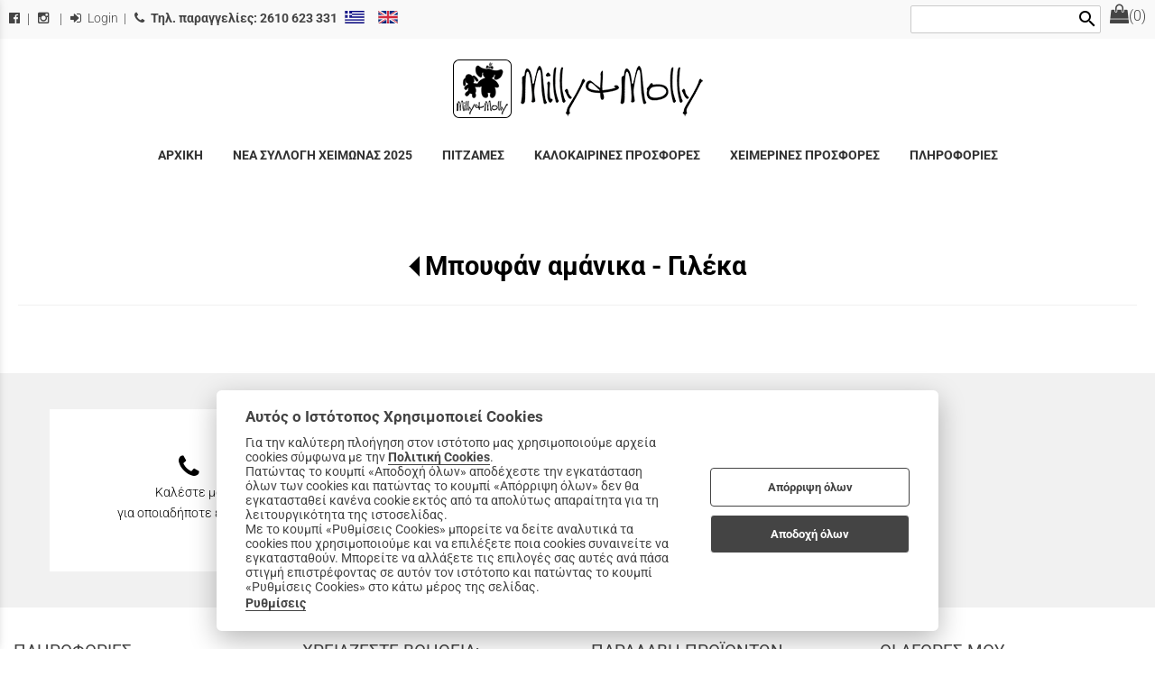

--- FILE ---
content_type: text/html; charset=utf-8
request_url: https://www.millyandmolly.gr/?section=8946&language=el_GR&itemid1634=319511&detail1634=1
body_size: 12493
content:
<!DOCTYPE html>
<html lang="el">
<head>
	<meta http-equiv="Content-Type" content="text/html; charset=utf-8"/>
<meta name="keywords" content="ρούχα, παιδικά, σορτσ, μπλουζάκια, παπούτσια, φορέματα, κορίτσι, αγόρι, μωρό, κολάν, φόρμες, καλό παιδικό ντύσιμο, καπέλα, τιράντες, παπιγιόν, πουκάμισο, ζακέτα, μπουφάν, φούστα, T-shirt, βερμούδα, μαγιό, παιδικά ρούχα πάτρα"/><meta name=viewport content="width=device-width, initial-scale=1"><meta name="theme-color" content="#000000"/>	<style>
	@font-face {
		font-family: 'Material Icons';
		font-style: normal;
		font-weight: 400;
		src: url("/css/fonts/MaterialIcons-Regular.woff2") format('woff2');
	}
	.material-icons {
		font-family: 'Material Icons';
		font-weight: normal;
		font-style: normal;
		font-size: 24px;
		line-height: 1;
		letter-spacing: normal;
		text-transform: none;
		display: inline-block;
		white-space: nowrap;
		word-wrap: normal;
		direction: ltr;
		-webkit-font-feature-settings: 'liga';
		-webkit-font-smoothing: antialiased;
	}
	</style>
	<title>Μπουφάν αμάνικα - Γιλέκα - Παιδικά Ρούχα Πάτρα, Milly & Molly</title>
<link rel="stylesheet" type="text/css" title="The Project" href="/cache/e8fe07524de50ffedd8a327a68d3d52e.css"/><link rel="shortcut icon" href="/cache/files/fb6136942004c143d55075efb11c9310285dde3d.png" type="image/png" /><link rel="icon" href="/cache/files/fb6136942004c143d55075efb11c9310285dde3d.png" type="image/png" /><link rel="stylesheet" type="text/css" href="/cache/files/8e3124d25be45f12bb9f818726056fa0ca845ba6.css"/><style>#overlay1960-sticky-wrapper { width: 288px !important; }#overlay1960 { display: none; }@media (min-width: 298px) { #overlay1960 { display: block; } }</style><style>.am_1903 div.itemcontent { margin: 0; padding: 0;}</style>		<style>
		
:root{
    --cc-bg: white; /* bodybackcolor*/
    --cc-text: #444444; /* hlbasecolor */
    --cc-btn-primary-bg: #444444;
    --cc-btn-primary-text: white;
    --cc-btn-primary-hover-bg: #000000;
    --cc-btn-primary-border-color: var(--cc-btn-primary-text);
    --cc-btn-secondary-bg: var(--cc-btn-primary-text);
    --cc-btn-secondary-text: var(--cc-btn-primary-bg);
    --cc-btn-secondary-hover-bg: var(--cc-btn-secondary-text);
    --cc-btn-secondary-hover-text: var(--cc-btn-secondary-bg);
    --cc-btn-secondary-border-color: var(--cc-btn-secondary-text);
    --cc-btn-secondary-hover-border-color: var(--cc-btn-secondary-text);
    --cc-toggle-bg-off: var(--cc-btn-secondary-text);
    --cc-toggle-bg-on: var(--cc-btn-secondary-text);
    --cc-toggle-knob-bg: var(--cc-btn-secondary-bg);
    --cc-toggle-knob-icon-color: var(--cc-btn-secondary-bg);
    --cc-cookie-category-block-bg: var(--cc-btn-secondary-bg);
    --cc-cookie-category-block-bg-hover: var(--cc-btn-secondary-bg);
    --cc-section-border: #f1f1f1;
    --cc-block-text: var(--cc-text);
    --cc-webkit-scrollbar-bg: var(--cc-btn-primary-bg);
    --cc-webkit-scrollbar-bg-hover: var(--cc-btn-primary-hover-bg);
}

#s-bl .c-bl.b-ex {
	border: 1px solid var(--cc-section-border);
}

#s-cnt .b-ex .desc .p {
	color: var(--cc-btn-secondary-text);
}

#s-bl button:hover {
	color: var(--cc-btn-secondary-text);
}

.b-bn.title, .cc_theme_custom .b-acc.desc {
	color: var(--cc-btn-secondary-text);
}
#s-cnt .c-bl:last-child:hover,
#s-cnt .c-bl:last-child:hover .p{
	color: var(--cc-btn-secondary-text);
}

.cc_div a{
    color: var(--cc-cookie-category-block-bg);
}

.cc_div .cc-link{
	color: var(--cc-text);
	border-color: var(--cc-text);
}

#cc_div #s-hdr{
    border-bottom: none;
}

.cc_div #c-txt{
    color: var(--cc-text)!important;
}
		</style>
		<style>#contenttop .am_1634 div.detail .photos-1612  .cloud-zoom { cursor: default; }#contenttop .am_1634 div.detail .photos-1612  div.zoomtext { display: none; }#contenttop .am_1634 div.detail .photos-1612  div.p_photos_main_image_detail { margin-bottom: 10px; }#contenttop .am_1634 div.detail .photos-1612  div.mousetrap { display: none; }#contenttop .am_1634 div.detail .photos-1612  { width: 100%; padding-right: 0; }#contenttop .am_1634 div.list .photos-1612  { width: 100%; padding-right: 0; }#contenttop .am_1634 div.list .photos-1612  img { width: 100%;}@media (min-width: 750px) {#contenttop .am_1634 div.detail .photos-1612  div.zoomtext { display: block; }#contenttop .am_1634 div.detail .photos-1612  div.p_photos_main_image_detail { margin-bottom: 0; }#contenttop .am_1634 div.detail .photos-1612  div.mousetrap { display: block; }#contenttop .am_1634 div.detail .photos-1612  { width: 53.191489361702%; padding-right: 30px; }}@media (min-width: 375px) {#contenttop .am_1634 div.list .photos-1612  { width: 26.595744680851%; padding-right: 30px; }}@media (pointer: coarse) {#contenttop .am_1634 div.detail .photos-1612  div.zoomtext { display: none; }#contenttop .am_1634 div.detail .photos-1612  div.mousetrap { display: none; }}</style><style>#rightytop .am_1634 div.detail .photos-1612  .cloud-zoom { cursor: default; }#rightytop .am_1634 div.detail .photos-1612  div.zoomtext { display: none; }#rightytop .am_1634 div.detail .photos-1612  div.p_photos_main_image_detail { margin-bottom: 10px; }#rightytop .am_1634 div.detail .photos-1612  div.mousetrap { display: none; }#rightytop .am_1634 div.detail .photos-1612  { width: 100%; padding-right: 0; }#rightytop .am_1634 div.list .photos-1612  { width: 100%; padding-right: 0; }#rightytop .am_1634 div.list .photos-1612  img { width: 100%;}@media (min-width: 750px) {#rightytop .am_1634 div.detail .photos-1612  div.zoomtext { display: block; }#rightytop .am_1634 div.detail .photos-1612  div.p_photos_main_image_detail { margin-bottom: 0; }#rightytop .am_1634 div.detail .photos-1612  div.mousetrap { display: block; }#rightytop .am_1634 div.detail .photos-1612  { width: 69.444444444444%; padding-right: 30px; }}@media (min-width: 375px) {#rightytop .am_1634 div.list .photos-1612  { width: 34.722222222222%; padding-right: 30px; }}@media (pointer: coarse) {#rightytop .am_1634 div.detail .photos-1612  div.zoomtext { display: none; }#rightytop .am_1634 div.detail .photos-1612  div.mousetrap { display: none; }}</style><style>#rightyl .am_1634 div.detail .photos-1612  .cloud-zoom { cursor: default; }#rightyl .am_1634 div.detail .photos-1612  div.zoomtext { display: none; }#rightyl .am_1634 div.detail .photos-1612  div.p_photos_main_image_detail { margin-bottom: 10px; }#rightyl .am_1634 div.detail .photos-1612  div.mousetrap { display: none; }#rightyl .am_1634 div.detail .photos-1612  { width: 100%; padding-right: 0; }#rightyl .am_1634 div.list .photos-1612  { width: 100%; padding-right: 0; }#rightyl .am_1634 div.list .photos-1612  img { width: 100%;}@media (min-width: 750px) {#rightyl .am_1634 div.detail .photos-1612  div.zoomtext { display: block; }#rightyl .am_1634 div.detail .photos-1612  div.p_photos_main_image_detail { margin-bottom: 0; }#rightyl .am_1634 div.detail .photos-1612  div.mousetrap { display: block; }#rightyl .am_1634 div.detail .photos-1612  { width: 100%; padding-right: 30px; }}@media (min-width: 375px) {#rightyl .am_1634 div.list .photos-1612  { width: 50%; padding-right: 30px; }}@media (pointer: coarse) {#rightyl .am_1634 div.detail .photos-1612  div.zoomtext { display: none; }#rightyl .am_1634 div.detail .photos-1612  div.mousetrap { display: none; }}</style><style>#contenttop .am_1627 div.detail .photos-2008  .cloud-zoom { cursor: default; }#contenttop .am_1627 div.detail .photos-2008  div.zoomtext { display: none; }#contenttop .am_1627 div.detail .photos-2008  div.p_photos_main_image_detail { margin-bottom: 10px; }#contenttop .am_1627 div.detail .photos-2008  div.mousetrap { display: none; }#contenttop .am_1627 div.detail .photos-2008  { width: 100%; padding-right: 0; }#nowhere  { width: 100%; padding-right: 0; }#nowhere  img { width: 100%;}@media (min-width: 375px) {#contenttop .am_1627 div.detail .photos-2008  div.zoomtext { display: block; }#contenttop .am_1627 div.detail .photos-2008  div.p_photos_main_image_detail { margin-bottom: 0; }#contenttop .am_1627 div.detail .photos-2008  div.mousetrap { display: block; }#contenttop .am_1627 div.detail .photos-2008  { width: 26.595744680851%; padding-right: 30px; }}@media (min-width: 225px) {#nowhere  { width: 15.957446808511%; padding-right: 30px; }}@media (pointer: coarse) {#contenttop .am_1627 div.detail .photos-2008  div.zoomtext { display: none; }#contenttop .am_1627 div.detail .photos-2008  div.mousetrap { display: none; }}</style><style>#rightytop .am_1627 div.detail .photos-2008  .cloud-zoom { cursor: default; }#rightytop .am_1627 div.detail .photos-2008  div.zoomtext { display: none; }#rightytop .am_1627 div.detail .photos-2008  div.p_photos_main_image_detail { margin-bottom: 10px; }#rightytop .am_1627 div.detail .photos-2008  div.mousetrap { display: none; }#rightytop .am_1627 div.detail .photos-2008  { width: 100%; padding-right: 0; }#nowhere  { width: 100%; padding-right: 0; }#nowhere  img { width: 100%;}@media (min-width: 375px) {#rightytop .am_1627 div.detail .photos-2008  div.zoomtext { display: block; }#rightytop .am_1627 div.detail .photos-2008  div.p_photos_main_image_detail { margin-bottom: 0; }#rightytop .am_1627 div.detail .photos-2008  div.mousetrap { display: block; }#rightytop .am_1627 div.detail .photos-2008  { width: 34.722222222222%; padding-right: 30px; }}@media (min-width: 225px) {#nowhere  { width: 20.833333333333%; padding-right: 30px; }}@media (pointer: coarse) {#rightytop .am_1627 div.detail .photos-2008  div.zoomtext { display: none; }#rightytop .am_1627 div.detail .photos-2008  div.mousetrap { display: none; }}</style><style>#rightyl .am_1627 div.detail .photos-2008  .cloud-zoom { cursor: default; }#rightyl .am_1627 div.detail .photos-2008  div.zoomtext { display: none; }#rightyl .am_1627 div.detail .photos-2008  div.p_photos_main_image_detail { margin-bottom: 10px; }#rightyl .am_1627 div.detail .photos-2008  div.mousetrap { display: none; }#rightyl .am_1627 div.detail .photos-2008  { width: 100%; padding-right: 0; }#nowhere  { width: 100%; padding-right: 0; }#nowhere  img { width: 100%;}@media (min-width: 375px) {#rightyl .am_1627 div.detail .photos-2008  div.zoomtext { display: block; }#rightyl .am_1627 div.detail .photos-2008  div.p_photos_main_image_detail { margin-bottom: 0; }#rightyl .am_1627 div.detail .photos-2008  div.mousetrap { display: block; }#rightyl .am_1627 div.detail .photos-2008  { width: 50%; padding-right: 30px; }}@media (min-width: 225px) {#nowhere  { width: 30%; padding-right: 30px; }}@media (pointer: coarse) {#rightyl .am_1627 div.detail .photos-2008  div.zoomtext { display: none; }#rightyl .am_1627 div.detail .photos-2008  div.mousetrap { display: none; }}</style><style>#contenttop .am_1627 div.detail .photos-2008  .cloud-zoom { cursor: default; }#contenttop .am_1627 div.detail .photos-2008  div.zoomtext { display: none; }#contenttop .am_1627 div.detail .photos-2008  div.p_photos_main_image_detail { margin-bottom: 10px; }#contenttop .am_1627 div.detail .photos-2008  div.mousetrap { display: none; }#contenttop .am_1627 div.detail .photos-2008  { width: 100%; padding-right: 0; }#nowhere  { width: 100%; padding-right: 0; }#nowhere  img { width: 100%;}@media (min-width: 375px) {#contenttop .am_1627 div.detail .photos-2008  div.zoomtext { display: block; }#contenttop .am_1627 div.detail .photos-2008  div.p_photos_main_image_detail { margin-bottom: 0; }#contenttop .am_1627 div.detail .photos-2008  div.mousetrap { display: block; }#contenttop .am_1627 div.detail .photos-2008  { width: 26.595744680851%; padding-right: 30px; }}@media (min-width: 225px) {#nowhere  { width: 15.957446808511%; padding-right: 30px; }}@media (pointer: coarse) {#contenttop .am_1627 div.detail .photos-2008  div.zoomtext { display: none; }#contenttop .am_1627 div.detail .photos-2008  div.mousetrap { display: none; }}</style><style>#rightytop .am_1627 div.detail .photos-2008  .cloud-zoom { cursor: default; }#rightytop .am_1627 div.detail .photos-2008  div.zoomtext { display: none; }#rightytop .am_1627 div.detail .photos-2008  div.p_photos_main_image_detail { margin-bottom: 10px; }#rightytop .am_1627 div.detail .photos-2008  div.mousetrap { display: none; }#rightytop .am_1627 div.detail .photos-2008  { width: 100%; padding-right: 0; }#nowhere  { width: 100%; padding-right: 0; }#nowhere  img { width: 100%;}@media (min-width: 375px) {#rightytop .am_1627 div.detail .photos-2008  div.zoomtext { display: block; }#rightytop .am_1627 div.detail .photos-2008  div.p_photos_main_image_detail { margin-bottom: 0; }#rightytop .am_1627 div.detail .photos-2008  div.mousetrap { display: block; }#rightytop .am_1627 div.detail .photos-2008  { width: 34.722222222222%; padding-right: 30px; }}@media (min-width: 225px) {#nowhere  { width: 20.833333333333%; padding-right: 30px; }}@media (pointer: coarse) {#rightytop .am_1627 div.detail .photos-2008  div.zoomtext { display: none; }#rightytop .am_1627 div.detail .photos-2008  div.mousetrap { display: none; }}</style><style>#rightyl .am_1627 div.detail .photos-2008  .cloud-zoom { cursor: default; }#rightyl .am_1627 div.detail .photos-2008  div.zoomtext { display: none; }#rightyl .am_1627 div.detail .photos-2008  div.p_photos_main_image_detail { margin-bottom: 10px; }#rightyl .am_1627 div.detail .photos-2008  div.mousetrap { display: none; }#rightyl .am_1627 div.detail .photos-2008  { width: 100%; padding-right: 0; }#nowhere  { width: 100%; padding-right: 0; }#nowhere  img { width: 100%;}@media (min-width: 375px) {#rightyl .am_1627 div.detail .photos-2008  div.zoomtext { display: block; }#rightyl .am_1627 div.detail .photos-2008  div.p_photos_main_image_detail { margin-bottom: 0; }#rightyl .am_1627 div.detail .photos-2008  div.mousetrap { display: block; }#rightyl .am_1627 div.detail .photos-2008  { width: 50%; padding-right: 30px; }}@media (min-width: 225px) {#nowhere  { width: 30%; padding-right: 30px; }}@media (pointer: coarse) {#rightyl .am_1627 div.detail .photos-2008  div.zoomtext { display: none; }#rightyl .am_1627 div.detail .photos-2008  div.mousetrap { display: none; }}</style><style>#contenttop .am_1627 div.detail .photos-2008  .cloud-zoom { cursor: default; }#contenttop .am_1627 div.detail .photos-2008  div.zoomtext { display: none; }#contenttop .am_1627 div.detail .photos-2008  div.p_photos_main_image_detail { margin-bottom: 10px; }#contenttop .am_1627 div.detail .photos-2008  div.mousetrap { display: none; }#contenttop .am_1627 div.detail .photos-2008  { width: 100%; padding-right: 0; }#nowhere  { width: 100%; padding-right: 0; }#nowhere  img { width: 100%;}@media (min-width: 375px) {#contenttop .am_1627 div.detail .photos-2008  div.zoomtext { display: block; }#contenttop .am_1627 div.detail .photos-2008  div.p_photos_main_image_detail { margin-bottom: 0; }#contenttop .am_1627 div.detail .photos-2008  div.mousetrap { display: block; }#contenttop .am_1627 div.detail .photos-2008  { width: 26.595744680851%; padding-right: 30px; }}@media (min-width: 225px) {#nowhere  { width: 15.957446808511%; padding-right: 30px; }}@media (pointer: coarse) {#contenttop .am_1627 div.detail .photos-2008  div.zoomtext { display: none; }#contenttop .am_1627 div.detail .photos-2008  div.mousetrap { display: none; }}</style><style>#rightytop .am_1627 div.detail .photos-2008  .cloud-zoom { cursor: default; }#rightytop .am_1627 div.detail .photos-2008  div.zoomtext { display: none; }#rightytop .am_1627 div.detail .photos-2008  div.p_photos_main_image_detail { margin-bottom: 10px; }#rightytop .am_1627 div.detail .photos-2008  div.mousetrap { display: none; }#rightytop .am_1627 div.detail .photos-2008  { width: 100%; padding-right: 0; }#nowhere  { width: 100%; padding-right: 0; }#nowhere  img { width: 100%;}@media (min-width: 375px) {#rightytop .am_1627 div.detail .photos-2008  div.zoomtext { display: block; }#rightytop .am_1627 div.detail .photos-2008  div.p_photos_main_image_detail { margin-bottom: 0; }#rightytop .am_1627 div.detail .photos-2008  div.mousetrap { display: block; }#rightytop .am_1627 div.detail .photos-2008  { width: 34.722222222222%; padding-right: 30px; }}@media (min-width: 225px) {#nowhere  { width: 20.833333333333%; padding-right: 30px; }}@media (pointer: coarse) {#rightytop .am_1627 div.detail .photos-2008  div.zoomtext { display: none; }#rightytop .am_1627 div.detail .photos-2008  div.mousetrap { display: none; }}</style><style>#rightyl .am_1627 div.detail .photos-2008  .cloud-zoom { cursor: default; }#rightyl .am_1627 div.detail .photos-2008  div.zoomtext { display: none; }#rightyl .am_1627 div.detail .photos-2008  div.p_photos_main_image_detail { margin-bottom: 10px; }#rightyl .am_1627 div.detail .photos-2008  div.mousetrap { display: none; }#rightyl .am_1627 div.detail .photos-2008  { width: 100%; padding-right: 0; }#nowhere  { width: 100%; padding-right: 0; }#nowhere  img { width: 100%;}@media (min-width: 375px) {#rightyl .am_1627 div.detail .photos-2008  div.zoomtext { display: block; }#rightyl .am_1627 div.detail .photos-2008  div.p_photos_main_image_detail { margin-bottom: 0; }#rightyl .am_1627 div.detail .photos-2008  div.mousetrap { display: block; }#rightyl .am_1627 div.detail .photos-2008  { width: 50%; padding-right: 30px; }}@media (min-width: 225px) {#nowhere  { width: 30%; padding-right: 30px; }}@media (pointer: coarse) {#rightyl .am_1627 div.detail .photos-2008  div.zoomtext { display: none; }#rightyl .am_1627 div.detail .photos-2008  div.mousetrap { display: none; }}</style><link rel="canonical" href="https://www.millyandmolly.gr/?section=8946&amp;amp;language=el_GR"/>	<script async src="https://www.googletagmanager.com/gtag/js?id=G-XGE0ME6JDS"></script><script>window.dataLayer = window.dataLayer || []; function gtag(){dataLayer.push(arguments);}gtag("consent", "default", {"analytics_storage":"denied","ad_storage":"denied","ad_user_data":"denied","personalization_storage":"denied","ad_personalization":"denied"}); gtag('js', new Date());
		gtag('config', 'G-XGE0ME6JDS', {});</script><script> (function(a,b,c,d,e,f,g){a['SkroutzAnalyticsObject']=e;a[e]= a[e] || function(){ (a[e].q = a[e].q || []).push(arguments);};f=b.createElement(c);f.async=true; f.src=d;g=b.getElementsByTagName(c)[0];g.parentNode.insertBefore(f,g); })(window,document,'script','https://skroutza.skroutz.gr/skroutza.min.js','skroutz_analytics'); skroutz_analytics('session', 'connect', 'SA-11176-2931');</script></head>
<body class="itemdetail notloggedin">
	<div id="loading">Loading...</div>
	<div id="mobile-header" class="mobile-header">
		<button class="js-menu-show header__menu-toggle material-icons">menu</button>
				<a class="mobile-header-startlink" href="/" aria-label="Start Page">&nbsp;</a>
		<div class="amodule am_11888" id="am_11888"><div class="itemsgroup"><a class="disabled showgroup"><em class="fa fa-shopping-bag fa-lg"></em><span>(0)</span></a></div></div>	</div>
	<aside class="js-side-nav side-nav">
	<nav class="js-side-nav-container side-nav__container">
		<header class="side-nav__header">
		<button class="js-menu-hide side-nav__hide material-icons">close</button>
		<span>
		Παιδικά Ρούχα Πάτρα, Milly &amp; Molly		</span>
		</header>
		<div class="side-nav__abovecontent">
				</div>
		<div class="side-nav__content">
		<div class="amodule am_1917" id="am_1917">	<div class="side-nav_menu">
<ul  id="treemenu_m1917_parent_734">
<li class="inactive nochilds"><a title=""  class="inactive nochilds" href="/"><span>ΑΡΧΙΚΗ</span></a></li>
<li class="inactive hashiddenchildren"><a title=""  class="inactive hashiddenchildren" href="/?section=11249&amp;language=el_GR"><span>ΝΕΑ ΣΥΛΛΟΓΗ  ΧΕΙΜΩΝΑΣ 2025</span></a><ul style="display: none;" id="treemenu_m1917_parent_11249">
<li class="inactive haschilds"><a title="6 - 16 ετών"  onclick="javascript:toggleDisplayId('treemenu_m1917_parent_2111','block'); toggleImgSrc('m1917_img2111', '/cache/files/1543b4b5159e9911f413b8fac510ca52492ee811.png', '/cache/files/8e46220bc2fbc93524fa3eddbdd3866f48a95ab8.png'); return false;"  class="inactive haschilds" href="#"><span><img class="pagethumb" alt="ΑΓΟΡΙ" src="/cache/files/4f9e67ebdcd713cd90aed792e80513fd41bc542b.jpg"/> ΑΓΟΡΙ</span></a><ul style="display: none;" id="treemenu_m1917_parent_2111">
<li class="inactive nochilds"><a title=""  class="inactive nochilds" href="/?section=2116&amp;language=el_GR"><span><img class="pagethumb" alt="Σετ φόρμες" src="/cache/files/acd275f64de44eb75a989949996c08ba1a472ce4.jpg"/> Σετ φόρμες</span></a></li>
<li class="inactive nochilds"><a title=""  class="inactive nochilds" href="/?section=2114&amp;language=el_GR"><span><img class="pagethumb" alt="Μπλούζες" src="/cache/files/bcc77b3af681b3cf66bc0e6f62cb01682a972e8f.png"/> Μπλούζες</span></a></li>
<li class="inactive nochilds"><a title=""  class="inactive nochilds" href="/?section=2113&amp;language=el_GR"><span><img class="pagethumb" alt="Μπλούζες φούτερ" src="/cache/files/0486f8f8dbbd0eb11d37b0b4b29804c440debeb6.jpg"/> Μπλούζες φούτερ</span></a></li>
<li class="inactive nochilds"><a title=""  class="inactive nochilds" href="/?section=2118&amp;language=el_GR"><span><img class="pagethumb" alt="Μπλούζες polo - Πουκάμισα" src="/cache/files/6814b3e73cc2ac0441bdca793345477b6214466c.jpg"/> Μπλούζες polo - Πουκάμισα</span></a></li>
<li class="inactive nochilds"><a title=""  class="inactive nochilds" href="/?section=2112&amp;language=el_GR"><span><img class="pagethumb" alt="Πλεκτά - Ζακέτες" src="/cache/files/015a593cfd60b506d84bcfbd973ab6a6fc017750.png"/> Πλεκτά - Ζακέτες</span></a></li>
<li class="inactive nochilds"><a title=""  class="inactive nochilds" href="/?section=2115&amp;language=el_GR"><span><img class="pagethumb" alt="Μπουφάν αμάνικα - Γιλέκα" src="/cache/files/df076e94688b9aec12f60d518fbf9fa03d768e11.jpg"/> Μπουφάν αμάνικα - Γιλέκα</span></a></li>
<li class="inactive nochilds"><a title=""  class="inactive nochilds" href="/?section=2120&amp;language=el_GR"><span><img class="pagethumb" alt="Μπουφάν - Παλτό - Σακάκια" src="/cache/files/a298cbc408274d00a916e39a0636b5575aff5ec6.jpg"/> Μπουφάν - Παλτό - Σακάκια</span></a></li>
<li class="inactive nochilds"><a title=""  class="inactive nochilds" href="/?section=2117&amp;language=el_GR"><span><img class="pagethumb" alt="Παντελόνια - Σετ παντελόνια" src="/cache/files/0df47dac50dd3fc2d793024c05bb8447d0115657.png"/> Παντελόνια - Σετ παντελόνια</span></a></li>
<li class="inactive nochilds"><a title=""  class="inactive nochilds" href="/?section=2204&amp;language=el_GR"><span><img class="pagethumb" alt="Παντελόνια φόρμας" src="/cache/files/c0c54a18da05d57855538afe1dbd24024dcb3223.jpg"/> Παντελόνια φόρμας</span></a></li></ul></li>
<li class="inactive haschilds"><a title="0 - 5 ετών"  onclick="javascript:toggleDisplayId('treemenu_m1917_parent_2099','block'); toggleImgSrc('m1917_img2099', '/cache/files/1543b4b5159e9911f413b8fac510ca52492ee811.png', '/cache/files/8e46220bc2fbc93524fa3eddbdd3866f48a95ab8.png'); return false;"  class="inactive haschilds" href="#"><span><img class="pagethumb" alt="ΑΓΟΡΙ ΒΡΕΦΙΚΑ" src="/cache/files/4abf38f4b478c6a369187c6ddd12b533c2f12570.jpg"/> ΑΓΟΡΙ ΒΡΕΦΙΚΑ</span></a><ul style="display: none;" id="treemenu_m1917_parent_2099">
<li class="inactive nochilds"><a title=""  class="inactive nochilds" href="/?section=2195&amp;language=el_GR"><span><img class="pagethumb" alt="Σετ φόρμες" src="/cache/files/d8c8bdc03a6a57f980b90b0f91123ed08ec583bc.jpg"/> Σετ φόρμες</span></a></li>
<li class="inactive nochilds"><a title=""  class="inactive nochilds" href="/?section=2102&amp;language=el_GR"><span><img class="pagethumb" alt="Μπλούζες" src="/cache/files/a75b540c11a6acf405f465c3f0448373a3226973.jpg"/> Μπλούζες</span></a></li>
<li class="inactive nochilds"><a title=""  class="inactive nochilds" href="/?section=2196&amp;language=el_GR"><span><img class="pagethumb" alt="Μπλούζες φούτερ" src="/cache/files/a5a346ab50ea430a45439a58e6ebdce228b75faf.jpg"/> Μπλούζες φούτερ</span></a></li>
<li class="inactive nochilds"><a title=""  class="inactive nochilds" href="/?section=2197&amp;language=el_GR"><span><img class="pagethumb" alt="Μπλούζες polo - Πουκάμισα" src="/cache/files/7b8533494083c6b6b90be2fe98fd8484a17508bf.jpg"/> Μπλούζες polo - Πουκάμισα</span></a></li>
<li class="inactive nochilds"><a title=""  class="inactive nochilds" href="/?section=2100&amp;language=el_GR"><span><img class="pagethumb" alt="Πλεκτά - Ζακέτες" src="/cache/files/c6d4d9032c7d6c8c2b7dea3faffd740584faa062.jpg"/> Πλεκτά - Ζακέτες</span></a></li>
<li class="inactive nochilds"><a title=""  class="inactive nochilds" href="/?section=2103&amp;language=el_GR"><span><img class="pagethumb" alt="Μπουφάν αμάνικα - Γιλέκα" src="/cache/files/89422083f962180de38c77062a02ab6da23a80f3.jpg"/> Μπουφάν αμάνικα - Γιλέκα</span></a></li>
<li class="inactive nochilds"><a title=""  class="inactive nochilds" href="/?section=2198&amp;language=el_GR"><span><img class="pagethumb" alt="Μπουφάν - Παλτό - Σακάκια" src="/cache/files/8ed2b88b0239bb1295f90c07b6e7667c4d6f7202.jpg"/> Μπουφάν - Παλτό - Σακάκια</span></a></li>
<li class="inactive nochilds"><a title=""  class="inactive nochilds" href="/?section=2105&amp;language=el_GR"><span><img class="pagethumb" alt="Παντελόνια - Σετ παντελόνια" src="/cache/files/ec5f90a5af701e8d4effc9bf2d4523641830e3ee.jpg"/> Παντελόνια - Σετ παντελόνια</span></a></li>
<li class="inactive nochilds"><a title=""  class="inactive nochilds" href="/?section=2110&amp;language=el_GR"><span><img class="pagethumb" alt="Φορμάκια" src="/cache/files/463a7f7b5aefd505e2eb256d3bb34fbaf6b3f231.jpg"/> Φορμάκια</span></a></li></ul></li>
<li class="inactive haschilds"><a title="6 - 16 ετών"  onclick="javascript:toggleDisplayId('treemenu_m1917_parent_2086','block'); toggleImgSrc('m1917_img2086', '/cache/files/1543b4b5159e9911f413b8fac510ca52492ee811.png', '/cache/files/8e46220bc2fbc93524fa3eddbdd3866f48a95ab8.png'); return false;"  class="inactive haschilds" href="#"><span><img class="pagethumb" alt="ΚΟΡΙΤΣΙ" src="/cache/files/5076a138912f023c78d2114e3599482fb15560a5.jpg"/> ΚΟΡΙΤΣΙ</span></a><ul style="display: none;" id="treemenu_m1917_parent_2086">
<li class="inactive nochilds"><a title=""  class="inactive nochilds" href="/?section=2191&amp;language=el_GR"><span><img class="pagethumb" alt="Σετ φόρμες" src="/cache/files/7ea752f08baefd2358d2ee8afafc6ac467c274aa.jpg"/> Σετ φόρμες</span></a></li>
<li class="inactive nochilds"><a title=""  class="inactive nochilds" href="/?section=2089&amp;language=el_GR"><span><img class="pagethumb" alt="Μπλούζες - Πουκάμισα" src="/cache/files/01b2c36072e2d2bf40c687ef3c7c00dc7aa5090d.png"/> Μπλούζες - Πουκάμισα</span></a></li>
<li class="inactive nochilds"><a title=""  class="inactive nochilds" href="/?section=2087&amp;language=el_GR"><span><img class="pagethumb" alt="Πλεκτά - Ζακέτες" src="/cache/files/f4e50311ba677aa27fc5e93c092aae2c10bb1c1b.jpg"/> Πλεκτά - Ζακέτες</span></a></li>
<li class="inactive nochilds"><a title=""  class="inactive nochilds" href="/?section=2090&amp;language=el_GR"><span><img class="pagethumb" alt="Μπουφάν αμάνικα - Γιλέκα" src="/cache/files/e2c737ce1a53fd8549d05ca7eef176c6635d3a2e.jpg"/> Μπουφάν αμάνικα - Γιλέκα</span></a></li>
<li class="inactive nochilds"><a title=""  class="inactive nochilds" href="/?section=2192&amp;language=el_GR"><span><img class="pagethumb" alt="Μπουφάν - Παλτό - Σακάκια" src="/cache/files/76d7c894ea8a53069cac2bf6c4144d61d89f91e4.jpg"/> Μπουφάν - Παλτό - Σακάκια</span></a></li>
<li class="inactive nochilds"><a title=""  class="inactive nochilds" href="/?section=2092&amp;language=el_GR"><span><img class="pagethumb" alt="Παντελόνια - Κολάν" src="/cache/files/e7846b73d5fde49cd520d5c152d7d7ea86899afa.png"/> Παντελόνια - Κολάν</span></a></li>
<li class="inactive nochilds"><a title=""  class="inactive nochilds" href="/?section=2193&amp;language=el_GR"><span><img class="pagethumb" alt="Σετ κολάν - Σετ παντελόνες" src="/cache/files/794d87d343cf76d6c6ec476cee955fb4b9fda579.jpg"/> Σετ κολάν - Σετ παντελόνες</span></a></li>
<li class="inactive nochilds"><a title=""  class="inactive nochilds" href="/?section=2096&amp;language=el_GR"><span><img class="pagethumb" alt="Φούστες - Σετ φούστες" src="/cache/files/62ef7cbd9c28317f23dc08bc0264365c315496ef.jpg"/> Φούστες - Σετ φούστες</span></a></li>
<li class="inactive nochilds"><a title=""  class="inactive nochilds" href="/?section=2194&amp;language=el_GR"><span><img class="pagethumb" alt="Φορέματα" src="/cache/files/b97cbc43d94c76169d9019ad6be7fa1d2cb4dba8.jpg"/> Φορέματα</span></a></li>
<li class="inactive nochilds"><a title=""  class="inactive nochilds" href="/?section=7825&amp;language=el_GR"><span><img class="pagethumb" alt="Σετ σορτς" src="/cache/files/b46b3e7d0e5859c396e4be0d49bd5dd90bb741e6.jpg"/> Σετ σορτς</span></a></li></ul></li>
<li class="inactive haschilds"><a title="0 - 5 ετών"  onclick="javascript:toggleDisplayId('treemenu_m1917_parent_2067','block'); toggleImgSrc('m1917_img2067', '/cache/files/1543b4b5159e9911f413b8fac510ca52492ee811.png', '/cache/files/8e46220bc2fbc93524fa3eddbdd3866f48a95ab8.png'); return false;"  class="inactive haschilds" href="#"><span><img class="pagethumb" alt="ΚΟΡΙΤΣΙ ΒΡΕΦΙΚΑ" src="/cache/files/b5ab5977e4b314c0c2081a676c6093ccdbddd3d8.jpg"/> ΚΟΡΙΤΣΙ ΒΡΕΦΙΚΑ</span></a><ul style="display: none;" id="treemenu_m1917_parent_2067">
<li class="inactive nochilds"><a title=""  class="inactive nochilds" href="/?section=2185&amp;language=el_GR"><span><img class="pagethumb" alt="Σετ φόρμες" src="/cache/files/7315619a94792d4e7ef384bec4729a3fc4613986.jpg"/> Σετ φόρμες</span></a></li>
<li class="inactive nochilds"><a title=""  class="inactive nochilds" href="/?section=2077&amp;language=el_GR"><span><img class="pagethumb" alt="Μπλούζες" src="/cache/files/febbbfcc68ad9b946d14e03fafb36db01e43bf3e.jpg"/> Μπλούζες</span></a></li>
<li class="inactive nochilds"><a title=""  class="inactive nochilds" href="/?section=2075&amp;language=el_GR"><span><img class="pagethumb" alt="Πλεκτά - Ζακέτες" src="/cache/files/0704d72927b1c90fd22a59a506d2f990a09ddb61.jpg"/> Πλεκτά - Ζακέτες</span></a></li>
<li class="inactive nochilds"><a title=""  class="inactive nochilds" href="/?section=2186&amp;language=el_GR"><span><img class="pagethumb" alt="Μπουφάν - Παλτό - Σακάκια" src="/cache/files/89179c674f192089f35fdd0a50e86039761f9858.jpg"/> Μπουφάν - Παλτό - Σακάκια</span></a></li>
<li class="inactive nochilds"><a title=""  class="inactive nochilds" href="/?section=2081&amp;language=el_GR"><span><img class="pagethumb" alt="Παντελόνια - Σετ παντελόνια - Κολάν" src="/cache/files/4ee12ad312100f4fc03cf3778a20ccd7861528d6.jpg"/> Παντελόνια - Σετ παντελόνια - Κολάν</span></a></li>
<li class="inactive nochilds"><a title=""  class="inactive nochilds" href="/?section=2187&amp;language=el_GR"><span><img class="pagethumb" alt="Σετ κολάν" src="/cache/files/187e19d6aa411f532700ca95c2e773a5b7dd0a59.jpg"/> Σετ κολάν</span></a></li>
<li class="inactive nochilds"><a title=""  class="inactive nochilds" href="/?section=2084&amp;language=el_GR"><span><img class="pagethumb" alt="Φούστες - Σετ φούστες" src="/cache/files/84aa3a1013a741d0965c4e2809b68bad82112af7.jpg"/> Φούστες - Σετ φούστες</span></a></li>
<li class="inactive nochilds"><a title=""  class="inactive nochilds" href="/?section=2188&amp;language=el_GR"><span><img class="pagethumb" alt="Φορέματα" src="/cache/files/c93575d3baca78b207b4dcdf74fc50966ed51ff2.jpg"/> Φορέματα</span></a></li>
<li class="inactive nochilds"><a title=""  class="inactive nochilds" href="/?section=2085&amp;language=el_GR"><span><img class="pagethumb" alt="Φορμάκια" src="/cache/files/1c97c347da00167b3e3927d2527b88c642be5fbc.png"/> Φορμάκια</span></a></li>
<li class="inactive nochilds"><a title=""  class="inactive nochilds" href="/?section=2189&amp;language=el_GR"><span><img class="pagethumb" alt="Βρεφικά σετ" src="/cache/files/85ccc82ebfe547eb7f46c7726b931fdc5b79f3e7.jpg"/> Βρεφικά σετ</span></a></li>
<li class="inactive nochilds"><a title=""  class="inactive nochilds" href="/?section=7824&amp;language=el_GR"><span><img class="pagethumb" alt="Σετ σορτς" src="/cache/files/e161085cfdc0855be1e7f57348f3ace43836db6c.jpg"/> Σετ σορτς</span></a></li></ul></li></ul></li>
<li class="inactive hashiddenchildren"><a title="1-16 ΕΤΩΝ"  class="inactive hashiddenchildren" href="/?section=15162&amp;language=el_GR"><span>ΠΙΤΖΑΜΕΣ</span></a><ul style="display: none;" id="treemenu_m1917_parent_15162">
<li class="inactive nochilds"><a title=""  class="inactive nochilds" href="/?section=15163&amp;language=el_GR"><span><img class="pagethumb" alt="ΑΓΟΡΙ" src="/cache/files/a587d56a9b96a89d3fd980a5e85eb88e36e343aa.jpg"/> ΑΓΟΡΙ</span></a></li>
<li class="inactive nochilds"><a title=""  class="inactive nochilds" href="/?section=15164&amp;language=el_GR"><span><img class="pagethumb" alt="ΚΟΡΙΤΣΙ" src="/cache/files/85fdb82ee58a0e988b1f683b8c2f3be7bb41f0da.jpg"/> ΚΟΡΙΤΣΙ</span></a></li>
<li class="inactive nochilds"><a title=""  class="inactive nochilds" href="/?section=15165&amp;language=el_GR"><span><img class="pagethumb" alt="ΑΓΟΡΙ ΒΡΕΦΙΚΑ" src="/cache/files/1f5fe211cfcf1f571085e459e7c53cbbb329613a.jpg"/> ΑΓΟΡΙ ΒΡΕΦΙΚΑ</span></a></li>
<li class="inactive nochilds"><a title=""  class="inactive nochilds" href="/?section=15166&amp;language=el_GR"><span><img class="pagethumb" alt="ΚΟΡΙΤΣΙ ΒΡΕΦΙΚΑ" src="/cache/files/10ebbed77138beae032d04e5dba8ed2c9ad58836.jpg"/> ΚΟΡΙΤΣΙ ΒΡΕΦΙΚΑ</span></a></li></ul></li>
<li class="inactive hashiddenchildren"><a title=""  class="inactive hashiddenchildren" href="/?section=18651&amp;language=el_GR"><span>ΚΑΛΟΚΑΙΡΙΝΕΣ ΠΡΟΣΦΟΡΕΣ</span></a><ul style="display: none;" id="treemenu_m1917_parent_18651">
<li class="inactive haschilds"><a title=""  onclick="javascript:toggleDisplayId('treemenu_m1917_parent_18652','block'); toggleImgSrc('m1917_img18652', '/cache/files/1543b4b5159e9911f413b8fac510ca52492ee811.png', '/cache/files/8e46220bc2fbc93524fa3eddbdd3866f48a95ab8.png'); return false;"  class="inactive haschilds" href="#"><span><img class="pagethumb" alt="ΑΓΟΡΙ ΒΡΕΦΙΚΑ" src="/cache/files/a41f6bed75ee5c0269af44c7a1e89414083972a8.jpg"/> ΑΓΟΡΙ ΒΡΕΦΙΚΑ</span></a><ul style="display: none;" id="treemenu_m1917_parent_18652">
<li class="inactive nochilds"><a title=""  class="inactive nochilds" href="/?section=18656&amp;language=el_GR"><span>Σετ σορτς - Σετ παντελόνια - Εποχιακά Σετ</span></a></li>
<li class="inactive nochilds"><a title=""  class="inactive nochilds" href="/?section=18657&amp;language=el_GR"><span>Μπλούζες - Ζακέτες - Μπουφάν</span></a></li>
<li class="inactive nochilds"><a title=""  class="inactive nochilds" href="/?section=18658&amp;language=el_GR"><span>Παντελόνια - Βερμούδες</span></a></li>
<li class="inactive nochilds"><a title=""  class="inactive nochilds" href="/?section=18659&amp;language=el_GR"><span>Φορμάκια - Σαλοπέτες- Βρεφικά Σετ</span></a></li></ul></li>
<li class="inactive haschilds"><a title=""  onclick="javascript:toggleDisplayId('treemenu_m1917_parent_18653','block'); toggleImgSrc('m1917_img18653', '/cache/files/1543b4b5159e9911f413b8fac510ca52492ee811.png', '/cache/files/8e46220bc2fbc93524fa3eddbdd3866f48a95ab8.png'); return false;"  class="inactive haschilds" href="#"><span><img class="pagethumb" alt="ΑΓΟΡΙ" src="/cache/files/86c567b54c432d6bf94d3148483b6b62d817112b.jpg"/> ΑΓΟΡΙ</span></a><ul style="display: none;" id="treemenu_m1917_parent_18653">
<li class="inactive nochilds"><a title=""  class="inactive nochilds" href="/?section=18660&amp;language=el_GR"><span>Σετ σορτς - Σετ παντελόνια - Εποχιακά Σετ</span></a></li>
<li class="inactive nochilds"><a title=""  class="inactive nochilds" href="/?section=18661&amp;language=el_GR"><span>Μπλούζες - Ζακέτες - Μπουφάν</span></a></li>
<li class="inactive nochilds"><a title=""  class="inactive nochilds" href="/?section=18662&amp;language=el_GR"><span>Παντελόνια - Βερμούδες</span></a></li></ul></li>
<li class="inactive haschilds"><a title=""  onclick="javascript:toggleDisplayId('treemenu_m1917_parent_18654','block'); toggleImgSrc('m1917_img18654', '/cache/files/1543b4b5159e9911f413b8fac510ca52492ee811.png', '/cache/files/8e46220bc2fbc93524fa3eddbdd3866f48a95ab8.png'); return false;"  class="inactive haschilds" href="#"><span><img class="pagethumb" alt="ΚΟΡΙΤΣΙ ΒΡΕΦΙΚΑ" src="/cache/files/ccaf0571576f8494c87a5b4d0e14b3be6deaef39.jpg"/> ΚΟΡΙΤΣΙ ΒΡΕΦΙΚΑ</span></a><ul style="display: none;" id="treemenu_m1917_parent_18654">
<li class="inactive nochilds"><a title=""  class="inactive nochilds" href="/?section=18663&amp;language=el_GR"><span>Σετ κολάν - Σετ σορτς - Σετ φούστες - Εποχιακά Σετ</span></a></li>
<li class="inactive nochilds"><a title=""  class="inactive nochilds" href="/?section=18664&amp;language=el_GR"><span>Μπλούζες - Ζακέτες - Μπουφάν</span></a></li>
<li class="inactive nochilds"><a title=""  class="inactive nochilds" href="/?section=18665&amp;language=el_GR"><span>Παντελόνια - Κολάν - Σορτς - Φούστες - Φορέματα</span></a></li>
<li class="inactive nochilds"><a title=""  class="inactive nochilds" href="/?section=18666&amp;language=el_GR"><span>Φορμάκια - Βρεφικά Σετ - Ολόσωμες φόρμες</span></a></li></ul></li>
<li class="inactive haschilds"><a title=""  onclick="javascript:toggleDisplayId('treemenu_m1917_parent_18655','block'); toggleImgSrc('m1917_img18655', '/cache/files/1543b4b5159e9911f413b8fac510ca52492ee811.png', '/cache/files/8e46220bc2fbc93524fa3eddbdd3866f48a95ab8.png'); return false;"  class="inactive haschilds" href="#"><span><img class="pagethumb" alt="ΚΟΡΙΤΣΙ" src="/cache/files/d30196d190a58a50ecf6cbcad43f011c128907a0.jpg"/> ΚΟΡΙΤΣΙ</span></a><ul style="display: none;" id="treemenu_m1917_parent_18655">
<li class="inactive nochilds"><a title=""  class="inactive nochilds" href="/?section=18667&amp;language=el_GR"><span>Σετ κολάν - Σετ σορτς - Σετ φούστες - Εποχιακά Σετ</span></a></li>
<li class="inactive nochilds"><a title=""  class="inactive nochilds" href="/?section=18668&amp;language=el_GR"><span>Μπλούζες - Ζακέτες - Μπουφάν</span></a></li>
<li class="inactive nochilds"><a title=""  class="inactive nochilds" href="/?section=18669&amp;language=el_GR"><span>Παντελόνια - Κολάν - Σορτς</span></a></li>
<li class="inactive nochilds"><a title=""  class="inactive nochilds" href="/?section=18670&amp;language=el_GR"><span>Φούστες - Φορέματα - Ολόσωμες φόρμες</span></a></li></ul></li></ul></li>
<li class="inactive hashiddenchildren"><a title=""  class="inactive hashiddenchildren" href="/?section=5652&amp;language=el_GR"><span>ΧΕΙΜΕΡΙΝΕΣ ΠΡΟΣΦΟΡΕΣ</span></a><ul style="display: none;" id="treemenu_m1917_parent_5652">
<li class="inactive haschilds"><a title=""  onclick="javascript:toggleDisplayId('treemenu_m1917_parent_5654','block'); toggleImgSrc('m1917_img5654', '/cache/files/1543b4b5159e9911f413b8fac510ca52492ee811.png', '/cache/files/8e46220bc2fbc93524fa3eddbdd3866f48a95ab8.png'); return false;"  class="inactive haschilds" href="#"><span><img class="pagethumb" alt="ΑΓΟΡΙ ΒΡΕΦΙΚΑ" src="/cache/files/5fec43aee42c6075fb2c1861421576826fdc148b.jpg"/> ΑΓΟΡΙ ΒΡΕΦΙΚΑ</span></a><ul style="display: none;" id="treemenu_m1917_parent_5654">
<li class="inactive nochilds"><a title=""  class="inactive nochilds" href="/?section=13250&amp;language=el_GR"><span>Σετ Φόρμες – Σετ Παντελόνια</span></a></li>
<li class="inactive nochilds"><a title=""  class="inactive nochilds" href="/?section=13251&amp;language=el_GR"><span>Μπλούζες – Ζακέτες – Μπουφάν – Παλτό</span></a></li>
<li class="inactive nochilds"><a title=""  class="inactive nochilds" href="/?section=13252&amp;language=el_GR"><span>Παντελόνια – Πουκάμισα</span></a></li>
<li class="inactive nochilds"><a title=""  class="inactive nochilds" href="/?section=13253&amp;language=el_GR"><span>Φορμάκια – Βρεφικά Σετ – Σαλοπέτες</span></a></li></ul></li>
<li class="inactive haschilds"><a title=""  onclick="javascript:toggleDisplayId('treemenu_m1917_parent_5653','block'); toggleImgSrc('m1917_img5653', '/cache/files/1543b4b5159e9911f413b8fac510ca52492ee811.png', '/cache/files/8e46220bc2fbc93524fa3eddbdd3866f48a95ab8.png'); return false;"  class="inactive haschilds" href="#"><span><img class="pagethumb" alt="ΑΓΟΡΙ" src="/cache/files/b8d415e580ea7e0f843913bd756f5aa420135611.png"/> ΑΓΟΡΙ</span></a><ul style="display: none;" id="treemenu_m1917_parent_5653">
<li class="inactive nochilds"><a title=""  class="inactive nochilds" href="/?section=13254&amp;language=el_GR"><span>Σετ Φόρμες – Σετ Παντελόνια</span></a></li>
<li class="inactive nochilds"><a title=""  class="inactive nochilds" href="/?section=13255&amp;language=el_GR"><span>Μπλούζες – Ζακέτες – Μπουφάν – Παλτό</span></a></li>
<li class="inactive nochilds"><a title=""  class="inactive nochilds" href="/?section=13256&amp;language=el_GR"><span>Παντελόνια - Πουκάμισα</span></a></li></ul></li>
<li class="inactive haschilds"><a title=""  onclick="javascript:toggleDisplayId('treemenu_m1917_parent_5656','block'); toggleImgSrc('m1917_img5656', '/cache/files/1543b4b5159e9911f413b8fac510ca52492ee811.png', '/cache/files/8e46220bc2fbc93524fa3eddbdd3866f48a95ab8.png'); return false;"  class="inactive haschilds" href="#"><span><img class="pagethumb" alt="ΚΟΡΙΤΣΙ ΒΡΕΦΙΚΑ" src="/cache/files/e50adf5a4b52317b5d9409ebf2bdd132acf60860.png"/> ΚΟΡΙΤΣΙ ΒΡΕΦΙΚΑ</span></a><ul style="display: none;" id="treemenu_m1917_parent_5656">
<li class="inactive nochilds"><a title=""  class="inactive nochilds" href="/?section=13257&amp;language=el_GR"><span>Σετ Φόρμες – Σετ Κολάν – Σετ Φούστες</span></a></li>
<li class="inactive nochilds"><a title=""  class="inactive nochilds" href="/?section=13258&amp;language=el_GR"><span>Μπλούζες – Ζακέτες – Μπουφάν – Παλτό</span></a></li>
<li class="inactive nochilds"><a title=""  class="inactive nochilds" href="/?section=13259&amp;language=el_GR"><span>Παντελόνια – Κολάν – Φούστες – Φορέματα</span></a></li>
<li class="inactive nochilds"><a title=""  class="inactive nochilds" href="/?section=13260&amp;language=el_GR"><span>Φορμάκια – Βρεφικά Σετ – Ολόσωμες Φόρμες</span></a></li></ul></li>
<li class="inactive haschilds"><a title=""  onclick="javascript:toggleDisplayId('treemenu_m1917_parent_5655','block'); toggleImgSrc('m1917_img5655', '/cache/files/1543b4b5159e9911f413b8fac510ca52492ee811.png', '/cache/files/8e46220bc2fbc93524fa3eddbdd3866f48a95ab8.png'); return false;"  class="inactive haschilds" href="#"><span><img class="pagethumb" alt="ΚΟΡΙΤΣΙ" src="/cache/files/81ac25a727b9d4897bdaa7b16f11bbc10b7ec746.jpg"/> ΚΟΡΙΤΣΙ</span></a><ul style="display: none;" id="treemenu_m1917_parent_5655">
<li class="inactive nochilds"><a title=""  class="inactive nochilds" href="/?section=13261&amp;language=el_GR"><span>Σετ Φόρμες – Σετ Κολάν – Σετ Φούστες</span></a></li>
<li class="inactive nochilds"><a title=""  class="inactive nochilds" href="/?section=13262&amp;language=el_GR"><span>Μπλούζες – Ζακέτες – Μπουφάν – Παλτό</span></a></li>
<li class="inactive nochilds"><a title=""  class="inactive nochilds" href="/?section=13263&amp;language=el_GR"><span>Παντελόνια – Κολάν – Φούστες – Φορέματα</span></a></li></ul></li></ul></li>
<li class="inactive haschilds"><a title=""  onclick="javascript:toggleDisplayId('treemenu_m1917_parent_1944','block'); toggleImgSrc('m1917_img1944', '/cache/files/1543b4b5159e9911f413b8fac510ca52492ee811.png', '/cache/files/8e46220bc2fbc93524fa3eddbdd3866f48a95ab8.png'); return false;"  class="inactive haschilds" href="#"><span>ΠΛΗΡΟΦΟΡΙΕΣ</span></a><ul style="display: none;" id="treemenu_m1917_parent_1944">
<li class="inactive nochilds"><a title=""  class="inactive nochilds" href="/%CE%B5%CF%84%CE%B1%CE%B9%CF%81%CE%AF%CE%B1"><span>Μάθετε για εμάς</span></a></li>
<li class="inactive nochilds"><a title=""  class="inactive nochilds" href="/%CE%B5%CF%80%CE%B9%CE%BA%CE%BF%CE%B9%CE%BD%CF%89%CE%BD%CE%AF%CE%B1"><span>Επικοινωνία</span></a></li>
<li class="inactive nochilds"><a title=""  class="inactive nochilds" href="/gallery"><span>Gallery</span></a></li>
<li class="inactive nochilds"><a title=""  class="inactive nochilds" href="/?section=1945&amp;language=el_GR"><span>ΤΡΟΠΟΙ ΑΠΟΣΤΟΛΗΣ - ΠΛΗΡΩΜΗΣ</span></a></li>
<li class="inactive nochilds"><a title=""  class="inactive nochilds" href="/?section=1946&amp;language=el_GR"><span>ΑΛΛΑΓΕΣ - ΕΠΙΣΤΡΟΦΕΣ ΠΡΟΪΟΝΤΩΝ</span></a></li>
<li class="inactive nochilds"><a title=""  class="inactive nochilds" href="/?section=1947&amp;language=el_GR"><span>Όροι χρήσης & Ασφάλεια</span></a></li>
<li class="inactive nochilds"><a title=""  class="inactive nochilds" href="/?section=17603&amp;language=el_GR"><span>Πολιτική Απορρήτου</span></a></li>
<li class="inactive nochilds"><a title=""  class="inactive nochilds" href="/newsletter"><span>Newsletter</span></a></li>
<li class="inactive nochilds limitedvis"><a title=""  class="inactive nochilds limitedvis" href="/?section=5868&amp;language=el_GR"><span>test</span></a></li></ul></li></ul>	</div>
</div>		</div>
		<div class="side-nav__footer">
		<div class="amodule am_1918" id="am_1918"><div class="langchooser">				<form method="post" action="/?section=8946&amp;language=el_GR&amp;itemid1634=319511&amp;detail1634=1">
				<div>
				<input type="hidden" name="moduleid" value="1918"/>
				<input type="hidden" name="action" value="set_lang"/>
<label for="auto">Language: </label>				<select id="auto" onchange="submit();" name="language">
<option selected="selected" value="el_GR">Ελληνικά</option><option  value="en_US">English</option>				</select>
				</div>
				</form>
				<div style="display: none">Language selection: <a href="/?section=8946&amp;language=el_GR&amp;itemid1634=319511&amp;detail1634=1">Ελληνικά</a> <a href="/?section=8946&amp;language=en_US&amp;itemid1634=319511&amp;detail1634=1">English</a> </div></div></div>		</div>
	</nav>
	</aside>
	<div id="thewhole">
	<div id="innerwhole">
	<div id="container">
	<div id="innercontainer">
		<div id="abovetopbanner">
		<div id="innerabovetopbanner">
		<div class="amodule am_1938" id="am_1938"><div class="htmlbox"><div class="htmlboxcontent" id="mod1938content0"><p class="c-abovetext"><a href="https://el-gr.facebook.com/MillyandMollyshop" target="blank"><span class="fa fa-facebook-official" aria-hidden="false">&nbsp; |</span></a> &nbsp; <a href="https://www.instagram.com/millyandmollyshop/?hl=el" target="blank"><span class="fa fa-instagram" aria-hidden="false">&nbsp;&nbsp; |</span></a>&nbsp; &nbsp;<a href="/login"><span class="fa fa-sign-in" aria-hidden="false">&nbsp;</span> Login</a>&nbsp; | &nbsp; <span class="fa fa-phone" aria-hidden="false">&nbsp;</span> <strong>Τηλ. παραγγελίες:</strong><a href="tel:2610623331"> <strong> 2610 623 331</strong></a></p></div></div></div><div class="amodule am_1930" id="am_1930"><div class="itemsgroup hidden-xs hidden-sm"><a class="disabled showgroup"><em class="fa fa-shopping-bag fa-lg"></em><span>(0)</span></a></div></div><div class="amodule am_1962" id="am_1962"><div class="langchooser"><div class="langlist"><ul><li class="active"><a href="/?section=8946&amp;language=el_GR&amp;itemid1634=319511&amp;detail1634=1&amp;tmpvars%5B1962%5D%5Baction%5D=set_lang&amp;tmpvars%5B1962%5D%5Blanguage%5D=el_GR"><img alt="" src="/cache/files/92815e75bd507e7c1372c3739dafb88f019385fe.png"/> </a></li><li class="inactive"><a href="/?section=8946&amp;language=el_GR&amp;itemid1634=319511&amp;detail1634=1&amp;tmpvars%5B1962%5D%5Baction%5D=set_lang&amp;tmpvars%5B1962%5D%5Blanguage%5D=en_US"><img alt="" src="/cache/files/0815eb21fedf1b8df53cba6fe8cc6eb38d5f927f.png"/> </a></li></ul></div></div></div><div class="amodule am_1943" id="am_1943"><div class="filter filter_iconsearch"><form method="post" action="/?section=1939&amp;language=el_GR&amp;tmpvars%5B1942%5D%5Baction%5D=setQuery&amp;tmpvars%5B1942%5D%5Bmoduleid%5D=1942"><input title="Αναζήτηση ανάμεσα στα αντικείμενα της κατηγορίας" type="text" name="query" value=""/> <button type="submit" title="Εύρεση"><span class="material-icons md-24">search</span></button></form></div></div>		<div style="clear: both;"></div>
		</div>
		</div>
			<div id="topbanner">
			<div id="innertopbanner">
			<div class="amodule am_1597" id="am_1597"></div><div class="amodule am_1598" id="am_1598"><div class="htmlbox"><div class="htmlboxcontent" id="mod1598content0"><a href="/login">Login / Sign Up</a> | </div></div></div><div class="amodule am_1596" id="am_1596"></div><div class="amodule am_1960" id="am_1960"><div id="overlay1960" style="width: 288px; height: 100px; margin-top: 5px; margin-left: -144px; margin-right: 10px;left: 50%;top: 0;" class="overlay logo"><a  href="/"><span class="visually-hidden">/</span></a></div></div>			</div>
			</div>
		<div id="abovetopmenu">
				</div>
			<div id="topmenu">
			<div id="innertopmenu">
			<div class="amodule am_10" id="am_10">	<div class="horizmenu topmenu">
<ul  id="treemenu_m10_parent_734">
<li class="inactive nochilds"><a title=""  class="inactive nochilds" href="/"><span>ΑΡΧΙΚΗ</span></a></li>
<li class="inactive hashiddenchildren"><a title=""  class="inactive hashiddenchildren" href="/?section=11249&amp;language=el_GR"><span>ΝΕΑ ΣΥΛΛΟΓΗ  ΧΕΙΜΩΝΑΣ 2025</span></a><div class="megamenu megamenucols3"><div class="acolumn column0"><div class="megafirstlevelitemmegafirstlevelitem inactive"><img alt="ΑΓΟΡΙ" src="/cache/files/4f9e67ebdcd713cd90aed792e80513fd41bc542b.jpg"/><h2>ΑΓΟΡΙ</h2><div class="description">6 - 16 ετών</div><ul><li class="inactive nochilds"><a href="/?section=2116&amp;language=el_GR">Σετ φόρμες</a></li><li class="inactive nochilds"><a href="/?section=2114&amp;language=el_GR">Μπλούζες</a></li><li class="inactive nochilds"><a href="/?section=2113&amp;language=el_GR">Μπλούζες φούτερ</a></li><li class="inactive nochilds"><a href="/?section=2118&amp;language=el_GR">Μπλούζες polo - Πουκάμισα</a></li><li class="inactive nochilds"><a href="/?section=2112&amp;language=el_GR">Πλεκτά - Ζακέτες</a></li><li class="inactive nochilds"><a href="/?section=2115&amp;language=el_GR">Μπουφάν αμάνικα - Γιλέκα</a></li><li class="inactive nochilds"><a href="/?section=2120&amp;language=el_GR">Μπουφάν - Παλτό - Σακάκια</a></li><li class="inactive nochilds"><a href="/?section=2117&amp;language=el_GR">Παντελόνια - Σετ παντελόνια</a></li><li class="inactive nochilds"><a href="/?section=2204&amp;language=el_GR">Παντελόνια φόρμας</a></li></ul></div><div class="megafirstlevelitemmegafirstlevelitem inactive"><img alt="ΑΓΟΡΙ ΒΡΕΦΙΚΑ" src="/cache/files/4abf38f4b478c6a369187c6ddd12b533c2f12570.jpg"/><h2>ΑΓΟΡΙ ΒΡΕΦΙΚΑ</h2><div class="description">0 - 5 ετών</div><ul><li class="inactive nochilds"><a href="/?section=2195&amp;language=el_GR">Σετ φόρμες</a></li><li class="inactive nochilds"><a href="/?section=2102&amp;language=el_GR">Μπλούζες</a></li><li class="inactive nochilds"><a href="/?section=2196&amp;language=el_GR">Μπλούζες φούτερ</a></li><li class="inactive nochilds"><a href="/?section=2197&amp;language=el_GR">Μπλούζες polo - Πουκάμισα</a></li><li class="inactive nochilds"><a href="/?section=2100&amp;language=el_GR">Πλεκτά - Ζακέτες</a></li><li class="inactive nochilds"><a href="/?section=2103&amp;language=el_GR">Μπουφάν αμάνικα - Γιλέκα</a></li><li class="inactive nochilds"><a href="/?section=2198&amp;language=el_GR">Μπουφάν - Παλτό - Σακάκια</a></li><li class="inactive nochilds"><a href="/?section=2105&amp;language=el_GR">Παντελόνια - Σετ παντελόνια</a></li><li class="inactive nochilds"><a href="/?section=2110&amp;language=el_GR">Φορμάκια</a></li></ul></div></div><div class="acolumn column1"><div class="megafirstlevelitemmegafirstlevelitem inactive"><img alt="ΚΟΡΙΤΣΙ" src="/cache/files/5076a138912f023c78d2114e3599482fb15560a5.jpg"/><h2>ΚΟΡΙΤΣΙ</h2><div class="description">6 - 16 ετών</div><ul><li class="inactive nochilds"><a href="/?section=2191&amp;language=el_GR">Σετ φόρμες</a></li><li class="inactive nochilds"><a href="/?section=2089&amp;language=el_GR">Μπλούζες - Πουκάμισα</a></li><li class="inactive nochilds"><a href="/?section=2087&amp;language=el_GR">Πλεκτά - Ζακέτες</a></li><li class="inactive nochilds"><a href="/?section=2090&amp;language=el_GR">Μπουφάν αμάνικα - Γιλέκα</a></li><li class="inactive nochilds"><a href="/?section=2192&amp;language=el_GR">Μπουφάν - Παλτό - Σακάκια</a></li><li class="inactive nochilds"><a href="/?section=2092&amp;language=el_GR">Παντελόνια - Κολάν</a></li><li class="inactive nochilds"><a href="/?section=2193&amp;language=el_GR">Σετ κολάν - Σετ παντελόνες</a></li><li class="inactive nochilds"><a href="/?section=2096&amp;language=el_GR">Φούστες - Σετ φούστες</a></li><li class="inactive nochilds"><a href="/?section=2194&amp;language=el_GR">Φορέματα</a></li><li class="inactive nochilds"><a href="/?section=7825&amp;language=el_GR">Σετ σορτς</a></li></ul></div></div><div class="acolumn column2"><div class="megafirstlevelitemmegafirstlevelitem inactive"><img alt="ΚΟΡΙΤΣΙ ΒΡΕΦΙΚΑ" src="/cache/files/b5ab5977e4b314c0c2081a676c6093ccdbddd3d8.jpg"/><h2>ΚΟΡΙΤΣΙ ΒΡΕΦΙΚΑ</h2><div class="description">0 - 5 ετών</div><ul><li class="inactive nochilds"><a href="/?section=2185&amp;language=el_GR">Σετ φόρμες</a></li><li class="inactive nochilds"><a href="/?section=2077&amp;language=el_GR">Μπλούζες</a></li><li class="inactive nochilds"><a href="/?section=2075&amp;language=el_GR">Πλεκτά - Ζακέτες</a></li><li class="inactive nochilds"><a href="/?section=2186&amp;language=el_GR">Μπουφάν - Παλτό - Σακάκια</a></li><li class="inactive nochilds"><a href="/?section=2081&amp;language=el_GR">Παντελόνια - Σετ παντελόνια - Κολάν</a></li><li class="inactive nochilds"><a href="/?section=2187&amp;language=el_GR">Σετ κολάν</a></li><li class="inactive nochilds"><a href="/?section=2084&amp;language=el_GR">Φούστες - Σετ φούστες</a></li><li class="inactive nochilds"><a href="/?section=2188&amp;language=el_GR">Φορέματα</a></li><li class="inactive nochilds"><a href="/?section=2085&amp;language=el_GR">Φορμάκια</a></li><li class="inactive nochilds"><a href="/?section=2189&amp;language=el_GR">Βρεφικά σετ</a></li><li class="inactive nochilds"><a href="/?section=7824&amp;language=el_GR">Σετ σορτς</a></li></ul></div></div></div></li>
<li class="inactive hashiddenchildren"><a title="1-16 ΕΤΩΝ"  class="inactive hashiddenchildren" href="/?section=15162&amp;language=el_GR"><span>ΠΙΤΖΑΜΕΣ</span></a><div class="megamenu megamenucols1"><div class="acolumn column0"><div class="megafirstlevelitemmegafirstlevelitem inactive"><a class="imagelink" href="/?section=15163&amp;language=el_GR"><img alt="&lt;a href=&quot;/?section=15163&amp;amp;language=el_GR&quot;&gt;ΑΓΟΡΙ&lt;/a&gt;" src="/cache/files/a587d56a9b96a89d3fd980a5e85eb88e36e343aa.jpg"/></a><h2><a href="/?section=15163&amp;language=el_GR">ΑΓΟΡΙ</a></h2></div><div class="megafirstlevelitemmegafirstlevelitem inactive"><a class="imagelink" href="/?section=15164&amp;language=el_GR"><img alt="&lt;a href=&quot;/?section=15164&amp;amp;language=el_GR&quot;&gt;ΚΟΡΙΤΣΙ&lt;/a&gt;" src="/cache/files/85fdb82ee58a0e988b1f683b8c2f3be7bb41f0da.jpg"/></a><h2><a href="/?section=15164&amp;language=el_GR">ΚΟΡΙΤΣΙ</a></h2></div><div class="megafirstlevelitemmegafirstlevelitem inactive"><a class="imagelink" href="/?section=15165&amp;language=el_GR"><img alt="&lt;a href=&quot;/?section=15165&amp;amp;language=el_GR&quot;&gt;ΑΓΟΡΙ ΒΡΕΦΙΚΑ&lt;/a&gt;" src="/cache/files/1f5fe211cfcf1f571085e459e7c53cbbb329613a.jpg"/></a><h2><a href="/?section=15165&amp;language=el_GR">ΑΓΟΡΙ ΒΡΕΦΙΚΑ</a></h2></div><div class="megafirstlevelitemmegafirstlevelitem inactive"><a class="imagelink" href="/?section=15166&amp;language=el_GR"><img alt="&lt;a href=&quot;/?section=15166&amp;amp;language=el_GR&quot;&gt;ΚΟΡΙΤΣΙ ΒΡΕΦΙΚΑ&lt;/a&gt;" src="/cache/files/10ebbed77138beae032d04e5dba8ed2c9ad58836.jpg"/></a><h2><a href="/?section=15166&amp;language=el_GR">ΚΟΡΙΤΣΙ ΒΡΕΦΙΚΑ</a></h2></div></div></div></li>
<li class="inactive hashiddenchildren"><a title=""  class="inactive hashiddenchildren" href="/?section=18651&amp;language=el_GR"><span>ΚΑΛΟΚΑΙΡΙΝΕΣ ΠΡΟΣΦΟΡΕΣ</span></a><div class="megamenu megamenucols2"><div class="acolumn column0"><div class="megafirstlevelitemmegafirstlevelitem inactive"><img alt="ΑΓΟΡΙ ΒΡΕΦΙΚΑ" src="/cache/files/a41f6bed75ee5c0269af44c7a1e89414083972a8.jpg"/><h2>ΑΓΟΡΙ ΒΡΕΦΙΚΑ</h2><ul><li class="inactive nochilds"><a href="/?section=18656&amp;language=el_GR">Σετ σορτς - Σετ παντελόνια - Εποχιακά Σετ</a></li><li class="inactive nochilds"><a href="/?section=18657&amp;language=el_GR">Μπλούζες - Ζακέτες - Μπουφάν</a></li><li class="inactive nochilds"><a href="/?section=18658&amp;language=el_GR">Παντελόνια - Βερμούδες</a></li><li class="inactive nochilds"><a href="/?section=18659&amp;language=el_GR">Φορμάκια - Σαλοπέτες- Βρεφικά Σετ</a></li></ul></div><div class="megafirstlevelitemmegafirstlevelitem inactive"><img alt="ΑΓΟΡΙ" src="/cache/files/86c567b54c432d6bf94d3148483b6b62d817112b.jpg"/><h2>ΑΓΟΡΙ</h2><ul><li class="inactive nochilds"><a href="/?section=18660&amp;language=el_GR">Σετ σορτς - Σετ παντελόνια - Εποχιακά Σετ</a></li><li class="inactive nochilds"><a href="/?section=18661&amp;language=el_GR">Μπλούζες - Ζακέτες - Μπουφάν</a></li><li class="inactive nochilds"><a href="/?section=18662&amp;language=el_GR">Παντελόνια - Βερμούδες</a></li></ul></div><div class="megafirstlevelitemmegafirstlevelitem inactive"><img alt="ΚΟΡΙΤΣΙ ΒΡΕΦΙΚΑ" src="/cache/files/ccaf0571576f8494c87a5b4d0e14b3be6deaef39.jpg"/><h2>ΚΟΡΙΤΣΙ ΒΡΕΦΙΚΑ</h2><ul><li class="inactive nochilds"><a href="/?section=18663&amp;language=el_GR">Σετ κολάν - Σετ σορτς - Σετ φούστες - Εποχιακά Σετ</a></li><li class="inactive nochilds"><a href="/?section=18664&amp;language=el_GR">Μπλούζες - Ζακέτες - Μπουφάν</a></li><li class="inactive nochilds"><a href="/?section=18665&amp;language=el_GR">Παντελόνια - Κολάν - Σορτς - Φούστες - Φορέματα</a></li><li class="inactive nochilds"><a href="/?section=18666&amp;language=el_GR">Φορμάκια - Βρεφικά Σετ - Ολόσωμες φόρμες</a></li></ul></div></div><div class="acolumn column1"><div class="megafirstlevelitemmegafirstlevelitem inactive"><img alt="ΚΟΡΙΤΣΙ" src="/cache/files/d30196d190a58a50ecf6cbcad43f011c128907a0.jpg"/><h2>ΚΟΡΙΤΣΙ</h2><ul><li class="inactive nochilds"><a href="/?section=18667&amp;language=el_GR">Σετ κολάν - Σετ σορτς - Σετ φούστες - Εποχιακά Σετ</a></li><li class="inactive nochilds"><a href="/?section=18668&amp;language=el_GR">Μπλούζες - Ζακέτες - Μπουφάν</a></li><li class="inactive nochilds"><a href="/?section=18669&amp;language=el_GR">Παντελόνια - Κολάν - Σορτς</a></li><li class="inactive nochilds"><a href="/?section=18670&amp;language=el_GR">Φούστες - Φορέματα - Ολόσωμες φόρμες</a></li></ul></div></div></div></li>
<li class="inactive hashiddenchildren"><a title=""  class="inactive hashiddenchildren" href="/?section=5652&amp;language=el_GR"><span>ΧΕΙΜΕΡΙΝΕΣ ΠΡΟΣΦΟΡΕΣ</span></a><div class="megamenu megamenucols2"><div class="acolumn column0"><div class="megafirstlevelitemmegafirstlevelitem inactive"><img alt="ΑΓΟΡΙ ΒΡΕΦΙΚΑ" src="/cache/files/5fec43aee42c6075fb2c1861421576826fdc148b.jpg"/><h2>ΑΓΟΡΙ ΒΡΕΦΙΚΑ</h2><ul><li class="inactive nochilds"><a href="/?section=13250&amp;language=el_GR">Σετ Φόρμες – Σετ Παντελόνια</a></li><li class="inactive nochilds"><a href="/?section=13251&amp;language=el_GR">Μπλούζες – Ζακέτες – Μπουφάν – Παλτό</a></li><li class="inactive nochilds"><a href="/?section=13252&amp;language=el_GR">Παντελόνια – Πουκάμισα</a></li><li class="inactive nochilds"><a href="/?section=13253&amp;language=el_GR">Φορμάκια – Βρεφικά Σετ – Σαλοπέτες</a></li></ul></div><div class="megafirstlevelitemmegafirstlevelitem inactive"><img alt="ΑΓΟΡΙ" src="/cache/files/b8d415e580ea7e0f843913bd756f5aa420135611.png"/><h2>ΑΓΟΡΙ</h2><ul><li class="inactive nochilds"><a href="/?section=13254&amp;language=el_GR">Σετ Φόρμες – Σετ Παντελόνια</a></li><li class="inactive nochilds"><a href="/?section=13255&amp;language=el_GR">Μπλούζες – Ζακέτες – Μπουφάν – Παλτό</a></li><li class="inactive nochilds"><a href="/?section=13256&amp;language=el_GR">Παντελόνια - Πουκάμισα</a></li></ul></div></div><div class="acolumn column1"><div class="megafirstlevelitemmegafirstlevelitem inactive"><img alt="ΚΟΡΙΤΣΙ ΒΡΕΦΙΚΑ" src="/cache/files/e50adf5a4b52317b5d9409ebf2bdd132acf60860.png"/><h2>ΚΟΡΙΤΣΙ ΒΡΕΦΙΚΑ</h2><ul><li class="inactive nochilds"><a href="/?section=13257&amp;language=el_GR">Σετ Φόρμες – Σετ Κολάν – Σετ Φούστες</a></li><li class="inactive nochilds"><a href="/?section=13258&amp;language=el_GR">Μπλούζες – Ζακέτες – Μπουφάν – Παλτό</a></li><li class="inactive nochilds"><a href="/?section=13259&amp;language=el_GR">Παντελόνια – Κολάν – Φούστες – Φορέματα</a></li><li class="inactive nochilds"><a href="/?section=13260&amp;language=el_GR">Φορμάκια – Βρεφικά Σετ – Ολόσωμες Φόρμες</a></li></ul></div><div class="megafirstlevelitemmegafirstlevelitem inactive"><img alt="ΚΟΡΙΤΣΙ" src="/cache/files/81ac25a727b9d4897bdaa7b16f11bbc10b7ec746.jpg"/><h2>ΚΟΡΙΤΣΙ</h2><ul><li class="inactive nochilds"><a href="/?section=13261&amp;language=el_GR">Σετ Φόρμες – Σετ Κολάν – Σετ Φούστες</a></li><li class="inactive nochilds"><a href="/?section=13262&amp;language=el_GR">Μπλούζες – Ζακέτες – Μπουφάν – Παλτό</a></li><li class="inactive nochilds"><a href="/?section=13263&amp;language=el_GR">Παντελόνια – Κολάν – Φούστες – Φορέματα</a></li></ul></div></div></div></li>
<li class="inactive haschilds"><a title="" onclick="return false;" class="inactive haschilds" href="#"><span>ΠΛΗΡΟΦΟΡΙΕΣ</span></a><div class="megamenu megamenucols1"><div class="acolumn column0"><div class="megafirstlevelitemmegafirstlevelitem inactive"><h2><a href="/%CE%B5%CF%84%CE%B1%CE%B9%CF%81%CE%AF%CE%B1">Μάθετε για εμάς</a></h2></div><div class="megafirstlevelitemmegafirstlevelitem inactive"><h2><a href="/%CE%B5%CF%80%CE%B9%CE%BA%CE%BF%CE%B9%CE%BD%CF%89%CE%BD%CE%AF%CE%B1">Επικοινωνία</a></h2></div><div class="megafirstlevelitemmegafirstlevelitem inactive"><h2><a href="/gallery">Gallery</a></h2></div><div class="megafirstlevelitemmegafirstlevelitem inactive"><h2><a href="/?section=1945&amp;language=el_GR">ΤΡΟΠΟΙ ΑΠΟΣΤΟΛΗΣ - ΠΛΗΡΩΜΗΣ</a></h2></div><div class="megafirstlevelitemmegafirstlevelitem inactive"><h2><a href="/?section=1946&amp;language=el_GR">ΑΛΛΑΓΕΣ - ΕΠΙΣΤΡΟΦΕΣ ΠΡΟΪΟΝΤΩΝ</a></h2></div><div class="megafirstlevelitemmegafirstlevelitem inactive"><h2><a href="/?section=1947&amp;language=el_GR">Όροι χρήσης & Ασφάλεια</a></h2></div><div class="megafirstlevelitemmegafirstlevelitem inactive"><h2><a href="/?section=17603&amp;language=el_GR">Πολιτική Απορρήτου</a></h2></div><div class="megafirstlevelitemmegafirstlevelitem inactive"><h2><a href="/newsletter">Newsletter</a></h2></div></div></div></li></ul>	</div>
</div>			<div class="topmenuclearing"></div>
			</div>
			</div>
			<div id="belowtopmenu">
			<div class="amodule am_7141" id="am_7141"></div><div class="amodule am_453" id="am_453"></div><div class="amodule am_1903" id="am_1903"></div>			</div>
		<div id="abovecontent"><div id="innerabovecontent"></div></div>
		<div id="content" class="threecolumns">
		<div id="innercontent">
	<div id="sidebar"></div>
			<div id="contenttop" class="threecolumnstop">
			<div class="amodule am_1655" id="am_1655"></div><div class="amodule am_1656" id="am_1656"></div><div class="amodule am_1632" id="am_1632"><h1 class="pagetitle hasbacklink"><a class="backtocat" href="/?section=8946&amp;language=el_GR">Μπουφάν αμάνικα - Γιλέκα</a></h1></div><div class="amodule am_1634" id="am_1634"></div>			</div>
			<div style="clear: both;" id="contentbottom">
			</div>
		</div> <!-- innercontent -->
		</div> <!-- content or popupcontent -->
		<div style="clear: both;" id="belowcontent">
<div class="amodule am_18195" id="am_18195"></div>		</div>
	</div> <!-- innercontainer -->
	</div> <!-- container -->
		<div style="clear: both;" id="belowsite">
		<div id="innerbelowsite">
<div class="amodule am_1950" id="am_1950"><div class="htmlbox"><div class="htmlboxcontent" id="mod1950content0"><div class="container-fluid edgetoedge">
<div style="background-color: #f1f1f1;">
<div class="row" style="max-width: 1280px; margin: 0 auto;">
<div class="col-md-4 col-sm-6">
<div class="c-box4"><a style="text-decoration: none;" href="tel:2610623331">
<div class="c-box3">
<p class="c-box3text"><span class="fa fa-phone fa-2x" aria-hidden="true">&nbsp;</span> <br />Καλέστε μας <br />για οποιαδήποτε ερώτηση</p>
</div>
</a></div>
</div>
<div class="col-md-4 col-sm-6">
<div class="c-box4"><a style="text-decoration: none;" href="/newsletter">
<div class="c-box3">
<p class="c-box3text"><span class="fa fa-envelope-o fa-2x" aria-hidden="true">&nbsp;</span> <br />Κάντε την εγγραφή σας <br />στο Newsletter μας</p>
</div>
</a></div>
</div>
</div>
</div>
<div class="row" style="max-width: 1280px; margin: 0 auto;">
<div class="col-md-3 col-sm-6 col-xs-12" style="padding-top: 10px;">
<p class="c-belowsitetitle">ΠΛΗΡΟΦΟΡΙΕΣ</p>
<p><a style="text-decoration: none; color: #333;" href="/εταιρία">Μάθετε για εμάς</a></p>
<p><a style="text-decoration: none; color: #333;" href="/νέα">Διαβάστε τα Νέα μας</a></p>
<p><a style="text-decoration: none; color: #333;" href="/?section=1946&amp;language=el_GR">Αλλαγές - Επιστροφές</a></p>
<p><a style="text-decoration: none; color: #333;" href="/?section=1945&amp;language=el_GR">Τρόποι Αποστολής &amp; Πληρωμής</a></p>
<p><a style="text-decoration: none; color: #333;" href="/?section=1947&amp;language=el_GR">Όροι Χρήσης &amp; Ασφάλεια</a></p>
<p><a style="text-decoration: none;" href="#" data-cc="c-settings">Ρυθμίσεις Cookies</a></p>
<p><a style="text-decoration: none; color: #333;" href="/?section=17603&amp;language=el_GR">Πολιτική Απορρήτου</a></p>
</div>
<div class="col-md-3 col-sm-6 col-xs-12" style="padding-top: 10px;">
<p class="c-belowsitetitle">ΧΡΕΙΑΖΕΣΤΕ ΒΟΗΘΕΙΑ;</p>
<p style="line-height: 14px;">Επικοινωνήστε μαζί μας</p>
<p>Τηλ.: <a href="tel:2610623331">2610 623 331</a></p>
<p>E-mail:&nbsp; <span>info@millyandmolly.gr</span></p>
<p style="line-height: 12px;"><a style="text-decoration: none; color: #333;" href="/επικοινωνία">Βρείτε μας στον χάρτη</a></p>
<p style="line-height: 14px;"><a style="text-decoration: none; color: #333;" href="/επικοινωνία">Ωράριο Λειτουργίας</a></p>
</div>
<div class="col-md-3 col-sm-6 col-xs-12" style="padding-top: 10px;">
<p class="c-belowsitetitle">ΠΑΡΑΛΑΒΗ ΠΡΟΪΟΝΤΩΝ</p>
<p>Η παραλαβή των προϊόντων γίνεται μέσω:</p>
<p><img class="" src="/cache/files/39a516cdd3a84b4285e2d9b249d7a8b6a2f8ea26.png" alt="acs courier" width="179" height="50" /></p>
</div>
<div class="col-md-3 col-sm-6 col-xs-12" style="padding-top: 10px;">
<p class="c-belowsitetitle">ΟΙ ΑΓΟΡΕΣ ΜΟΥ</p>
<p><a style="text-decoration: none;" href="/basket"> <em class="fa fa-shopping-bag">&nbsp;</em> &nbsp;Καλάθι Αγορών </a></p>
<p>Δεχόμαστε όλες τις πιστωτικές κάρτες:</p>
<p><img src="/cache/files/71d4f3f1d8a931e0f19da6d9d66c79680701ff81.jpg" alt="visa card" width="40" height="25" /> <img src="/cache/files/4b4cc2dfa143c56fe91572daa5dffe6fc37d806b.jpg" alt="mastercard" width="40" height="25" /> <img src="/cache/files/4ae28c2e3d3f5651601f30a83b9e669092f1211c.jpg" alt="maestro card" width="40" height="25" /> <br /><a href="https://paycenter.piraeusbank.gr/redirection/Content/HTML/3DSecure_el.html" target="_blank" rel="noopener"> <img style="margin-top: 5px; margin-bottom: 5px;" src="/cache/files/d75891e0bccb74d5a252e65fb25c084c500d82fd.jpg" alt="verified by visa" width="70" height="35" /> </a> <a href="https://paycenter.piraeusbank.gr/redirection/Content/HTML/3DSecure_el.html" target="_blank" rel="noopener"> <img style="margin-top: 5px; margin-bottom: 5px;" src="/cache/files/eae5378e1136aa784fa0094535535f0f2d1804ce.gif" alt="mastercard securecode" width="68" height="37" /> </a></p>
</div>
</div>
<p style="text-align: center; padding-top: 20px;">ΑΚΟΛΟΥΘΗΣΤΕ ΜΑΣ: &nbsp;&nbsp; <a href="https://el-gr.facebook.com/MillyandMollyshop" target="blank"> <span class="fa fa-facebook-official fa-lg" aria-hidden="false">&nbsp; |</span> </a> &nbsp; <a href="https://www.instagram.com/millyandmollyshop/?hl=el" target="blank" aria-label="instagram icon"> <span class="fa fa-instagram fa-lg">&nbsp;</span> </a></p>
<p style="text-align: center; padding-top: 10px;"><a style="text-decoration: none; color: #333;" href="/sitemap">Sitemap</a> / <a style="text-decoration: none; color: #333;" href="/login">Login</a></p>
</div></div></div></div><div class="amodule am_1951" id="am_1951"><div class="htmlbox"><div class="htmlboxcontent" id="mod1951content0"></div></div></div><div class="amodule am_1952" id="am_1952"></div><div class="amodule am_12548" id="am_12548"><div class="htmlbox"><div class="htmlboxcontent" id="mod12548content0"></div></div></div>		</div>
		</div>
<div id="copyinfo">
<div id="innercopyinfo">
	<div id="copyleft">
		Copyright &copy; 2020 - 2026 Παιδικά Ρούχα Πάτρα, Milly & Molly	</div>
	<div id="copyright">
&nbsp;	</div>
	<div id="copyinfobottom">
        <div class="amodule am_17600" id="am_17600"></div><div class="amodule am_22119" id="am_22119"><script>
window.addEventListener("load", function(){
window.cc = initCookieConsent();
cc.run({
	current_lang: 'el_GR',
	mode: 'opt-in',
	force_consent: false,
	remove_cookie_tables: false,
	page_scripts: true,
	cookie_name: 'cc_cookie',
	cookie_expiration: 3650,	onAccept: handlecookiechanges22119,
	onChange: handlecookiechanges22119,	gui_options: {
			consent_modal: {
				layout: 'cloud',
				position: 'bottom center',
				transition: 'zoom',
			},
			settings_modal: {
				layout: 'box',
				transition: 'zoom'
			}
		},
	languages:  {
	'el_GR': {
		consent_modal: {
			title: 'Αυτός ο Ιστότοπος Χρησιμοποιεί Cookies',
			description: `<p>Για την καλύτερη πλοήγηση στον ιστότοπο μας χρησιμοποιούμε αρχεία cookies σύμφωνα με την <a class="cc-link" href="">Πολιτική Cookies</a>.</p>
<p>Πατώντας το κουμπί  «Αποδοχή όλων» αποδέχεστε την εγκατάσταση όλων των cookies και πατώντας το κουμπί «Απόρριψη όλων» δεν θα εγκατασταθεί κανένα cookie εκτός από τα απολύτως απαραίτητα για τη λειτουργικότητα της ιστοσελίδας.</p>
<p>Με το κουμπί «Ρυθμίσεις Cookies» μπορείτε να δείτε αναλυτικά τα cookies που χρησιμοποιούμε και να επιλέξετε ποια cookies συναινείτε να εγκατασταθούν. Μπορείτε να αλλάξετε τις επιλογές σας αυτές ανά πάσα στιγμή επιστρέφοντας σε αυτόν τον ιστότοπο και πατώντας το κουμπί «Ρυθμίσεις Cookies» στο κάτω μέρος της σελίδας.</p> <button type="button" class="cc-link" data-cc="c-settings">Ρυθμίσεις</button>`,
			primary_btn: {
				text: 'Αποδοχή όλων',
				role: 'accept_all'
			}			,secondary_btn: {
				text: 'Απόρριψη όλων',
				role: 'accept_necessary'
			}
		},
		settings_modal: {
			title: 'Ρυθμίσεις Cookies',
			accept_all_btn: 'Αποδοχή όλων',
			reject_all_btn: 'Απόρριψη όλων',
			close_btn_label: 'Κλείσιμο',
			save_settings_btn: 'Αποδοχή επιλεγμένων',
			cookie_table_headers: [
				{col1: 'Όνομα'},
				{col2: 'Τομέας'},
				{col3: 'Λήξη'},
				{col4: 'Περιγραφή'}
			],
			blocks: [
				{
					title: 'Χρήση cookies',
					description: 'Χρησιμοποιούμε cookies για να συλλέξουμε και να αναλύσουμε πληροφορίες σχετικές με την απόδοση και τη χρήση της ιστοσελίδας, να προσφέρουμε λειτουργίες σχετικές με τα κοινωνικά δίκτυα, να βελτιώσουμε την εμπειρία πλοήγησης και να εξατομικεύσουμε περιεχόμενο και προωθητικές ενέργειες. <a href=\"/πολιτικη-cookie\" class=\"cc-link\">Διαβάστε περισσότερα</a>'
				}, {
					title: 'Απολύτως απαραίτητα cookies',
					description: 'Αναγκαία cookies για τη λειτουργία της σελίδας, όπως για την επιλογή της γλώσσας, τη λειτουργία του καλαθιού αγοράς (αν υπάρχει) και άλλων επιλογών του χρήστη, τα οποία έχουν ισχύ μόνο για την κάθε συνεδρία',
					toggle: {
						value: 'necessary',
						enabled: true,
						readonly: true
					},
					
				},			{
				title: 'Cookies ανάλυσης επίδοσης και στατιστικών',
				description: 'Αυτά τα cookies συλλέγουν και αναλύουν δεδομένα για την εξαγωγή μετρικών τάσεων, προτιμήσεων και κίνησης της σελίδας.',
				toggle: {
					value: 'analytics',
					enabled: false,
					readonly: false
				},
				
			},
				
				{
					title: 'Περισσότερες Πληροφορίες',
					description: 'Για περισσότερες πληροφορίες, παρακαλούμε επικοινωνήστε μαζί μας.'
				}
				]
			}
		}
	}
});
});
</script></div>	</div>
</div>
</div>
	</div> <!-- innerwhole -->
	</div> <!-- thewhole -->
<div class="hidden"><script src="/cache/d9508d3d96fb61939d04dbc2f310d212.js"> </script><script src="/cache/files/35ff327ce0ab3db31ccb3fcbaa2232a20a5caf3b.js"></script><script>	netsystem_init();
	$("form").submit(function(e){
		if (!$(this).checkValidity()) {
			alert('Παρακαλώ συμπληρώστε όλα τα απαραίτητα πεδία!');
			e.preventDefault();
		}
	});
	try {
	if (window.self === window.top && $(window).width() > 767)
		skrollr.init({mobileCheck: function() {return false;}});
	} catch {}
</script></div></body>
</html>


--- FILE ---
content_type: text/css
request_url: https://www.millyandmolly.gr/cache/files/8e3124d25be45f12bb9f818726056fa0ca845ba6.css
body_size: 1158
content:
.p_coupons { display: none; }

/* SETTINGS GIA AMEA */

div.contactform form p label, div.thelogin p label {
color: #444;
}

.side-nav__hide {
background-color: black;
}

div.filter_iconsearch button {
color: black;
background-color: white;
}

/* ========= */

.group_add .value a {
    text-decoration: none;
}
.group_add .value a img {
    display: inline-block;
    margin-right: 5px;
}

.badgeid4149 {
    background-color: #4ac325;
}

.firstpageitems {
padding-bottom: 60px;
}

.c-abovetext {
font-size: 0.9em;
font-weight: 300;
line-height: 1em;
padding-top: 5px;
margin-bottom: 0px;
}

.c-belowsitetitle{
padding-top: 20px;
font-weight: 400;
font-size: 1.2em;
line-height: 2em;
margin-bottom: 10px;
}
.c-maintext{
font-weight: 300;
font-size: 1em;
line-height: 1.3em;
text-align: justify;
}
.c-maintitle{
padding-top: 20px;
font-weight: 300;
font-size: 1.6em;
line-height: 2em;
margin-bottom: 10px;
text-align: center;
color: #000;
}


.c-box3 {
min-height: 180px;
background-color: #fff;
color: #000;
}

.c-box3:hover{
background-color: #000;
color: #fff;
}

.c-box4 {
margin: 40px;
}

.c-box3text {
padding: 50px 30px;
text-align: center;
font-size: 0.9em;
}

.c-smalltext {
font-size: 0.8em;
}

.c-title1 {
font-size: 1.4em;
padding-top: 5px;
font-weight: 600;
line-height: 1em;
margin-bottom: 0px;
color: #000;
}

.c-allwidth .col-md-1 {
width: 10%;
}

/*price view*/
.horizontalitems .price .value {
        font-size: 1.4em;
        font-weight: 300;
}
.horizontalitems .price .label {
        display: none;
}

.items .detail .price .value {
        font-size: 3em;
        font-weight: 400;
}
.items .detail .price .label {
        display: none;
}

/*offers*/

.c-col {
position: relative;
height: 100%;
min-height: inherit;
}

.c-image {
position: absolute;
width: 100%;
height: auto;
}

.c-button-1 {
    display: inline-block;
    text-decoration: none;
    font-size: 14px;
    font-weight: 300;
    line-height: 1em;
    text-align: center;
    padding: 15px 15px;
    width: auto;
    color: 444;
    margin: auto;
    background-color: #fff;
    transition: 0.3s;
border-radius: 5px;
}

.c-button-1:hover {
color: #fff;
background-color: #444;
}

.c-button-position {
position: absolute;
top: 80%;
left: 50%;
transform: translate(-50%, 0%);
}

.c-offers-text {
z-index: 5;
position: absolute;
top: 40%;
left: 50%;
transform: translate(-50%, 0%);
font-size: 4.8em;
color: #fff;
font-weight: 800;
}

@media (max-width: 768px) {
.c-offers-text {
    z-index: 5;
    position: relative;
    top: 0%;
    left: 0%;
    transform: translate(0%, 0%);
    font-size: 4em;
    color: black;
    font-weight: 800;
    text-align: center;
}
.c-image {
    position: relative;
    width: 100%;
    height: auto;
}
}

div.items div.group {
  height: 50%;
}

.megamenu.megamenucols3 .megafirstlevelitemmegafirstlevelitem.hashiddenchildren.inactive .description {
   font-weight: bold;
   color: black;
}

.megamenu.megamenucols2  .megafirstlevelitemmegafirstlevelitem.hashiddenchildren.inactive .description {
   font-weight: bold;
   color: black;
}

#copyright a, text {
  font-size: 15px;
}
#cookieconsent:desc {
font-size: 15px;
}
div.cc-compliance.cc-highlight a.cc-btn.cc-dismiss {
  background-color: white;
  color: black;
}.cartButton{
  background: #333;
  border-radius: 12px;
  margin-top: 0.5em;
  margin-right: 2em;
  margin-left: 2em;
  margin-bottom: 1em;
}

.cartButton span {
  color: white;
  text-align: center;
  text-decoration: none;
  display: inline-block;
  font-size: 30 px;
  font-weight: bold;
}

.cartButton:hover {
  background-color: #cccccc;
  color: white;
}